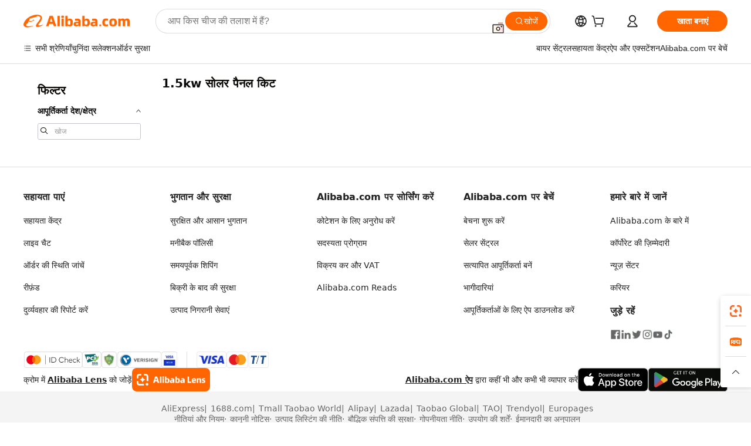

--- FILE ---
content_type: application/javascript
request_url: https://aplus.alibaba.com/eg.js?t=1769065559743
body_size: -78
content:
window.goldlog=(window.goldlog||{});goldlog.Etag="Vbr4ISO8mU8CAS/2gNKJK7+k";goldlog.stag=1;